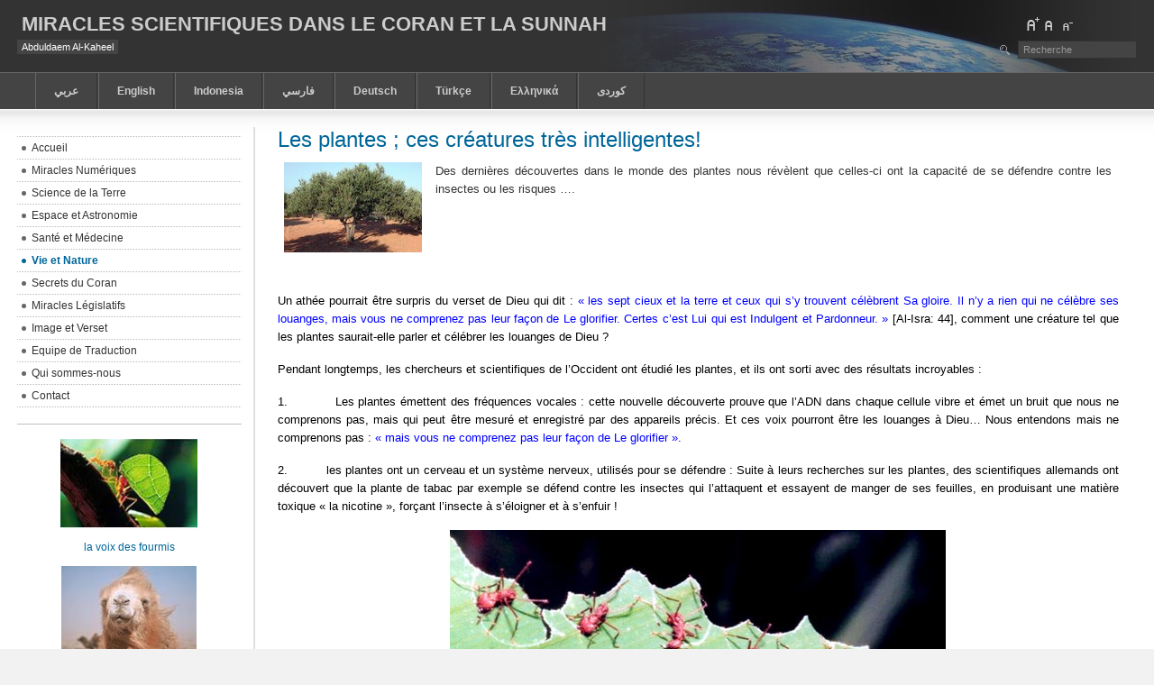

--- FILE ---
content_type: text/html; charset=utf-8
request_url: https://www.kaheel7.com/fr/index.php/vie-et-nature/96-les-plantes--ces-creatures-tres-intelligentes
body_size: 6561
content:

<!DOCTYPE html PUBLIC "-//W3C//DTD XHTML 1.0 Transitional//EN" "http://www.w3.org/TR/xhtml1/DTD/xhtml1-transitional.dtd">

<html xmlns="http://www.w3.org/1999/xhtml" xml:lang="fr-fr" lang="fr-fr">

<head>
  <base href="https://www.kaheel7.com/fr/index.php/vie-et-nature/96-les-plantes--ces-creatures-tres-intelligentes" />
  <meta http-equiv="content-type" content="text/html; charset=utf-8" />
  <meta name="robots" content="index, follow" />
  <meta name="keywords" content="Miracles Scientifiques Dans le Coran et la Sunna" />
  <meta name="title" content="Les plantes ; ces créatures très intelligentes!" />
  <meta name="author" content="Administrator" />
  <meta name="description" content="Miracles Scientifiques Dans le Coran et la Sunna" />
  <meta name="generator" content="Joomla! 1.5 - Open Source Content Management" />
  <title>Les plantes ; ces créatures très intelligentes!</title>
  <link href="/fr/templates/ja_purity/favicon.ico" rel="shortcut icon" type="image/x-icon" />
  <script type="text/javascript" src="/fr/media/system/js/mootools.js"></script>
  <script type="text/javascript" src="/fr/media/system/js/caption.js"></script>


<link rel="stylesheet" href="https://www.kaheel7.com/fr/templates/system/css/system.css" type="text/css" />
<link rel="stylesheet" href="https://www.kaheel7.com/fr/templates/system/css/general.css" type="text/css" />
<link rel="stylesheet" href="https://www.kaheel7.com/fr/templates/ja_purity/css/template.css" type="text/css" />

<script language="javascript" type="text/javascript" src="https://www.kaheel7.com/fr/templates/ja_purity/js/ja.script.js"></script>

<script language="javascript" type="text/javascript">
var rightCollapseDefault='show';
var excludeModules='38';
</script>
<script language="javascript" type="text/javascript" src="https://www.kaheel7.com/fr/templates/ja_purity/js/ja.rightcol.js"></script>

<link rel="stylesheet" href="https://www.kaheel7.com/fr/templates/ja_purity/css/menu.css" type="text/css" />

<link rel="stylesheet" href="https://www.kaheel7.com/fr/templates/ja_purity/css/ja-sosdmenu.css" type="text/css" />
<script language="javascript" type="text/javascript" src="https://www.kaheel7.com/fr/templates/ja_purity/js/ja.cssmenu.js"></script>

<link rel="stylesheet" href="https://www.kaheel7.com/fr/templates/ja_purity/styles/background/purewhite/style.css" type="text/css" />
<link rel="stylesheet" href="https://www.kaheel7.com/fr/templates/ja_purity/styles/elements/blue/style.css" type="text/css" />

<!--[if gte IE 7.0]>
<style type="text/css">
.clearfix {display: inline-block;}
</style>
<![endif]-->

<style type="text/css">
#ja-header,#ja-mainnav,#ja-container,#ja-botsl,#ja-footer {width: 97%;margin: 0 auto;}
#ja-wrapper {min-width: 100%;}
</style>

<!-- Added for Google analytic in 9/1/2010 -->
<script type="text/javascript">

  var _gaq = _gaq || [];
  _gaq.push(['_setAccount', 'UA-9256458-8']);
  _gaq.push(['_trackPageview']);

  (function() {
    var ga = document.createElement('script'); ga.type = 'text/javascript'; ga.async = true;
    ga.src = ('https:' == document.location.protocol ? 'https://ssl' : 'http://www') + '.google-analytics.com/ga.js';
    var s = document.getElementsByTagName('script')[0]; s.parentNode.insertBefore(ga, s);
  })();

</script>
<!-- end analytic -->

</head>

<body id="bd" class="fs3 Moz" >
<a name="Top" id="Top"></a>
<ul class="accessibility">
	<li><a href="#ja-content" title="Aller au contenu">Aller au contenu</a></li>
	<li><a href="#ja-mainnav" title="Aller au menu principal">Aller au menu principal</a></li>
	<li><a href="#ja-col1" title="Aller à la première colonne">Aller à la première colonne</a></li>
	<li><a href="#ja-col2" title="Aller à la seconde colonne">Aller à la seconde colonne</a></li>
</ul>

<div id="ja-wrapper">

<!-- BEGIN: HEADER -->
<div id="ja-headerwrap">
	<div id="ja-header" class="clearfix" style="background: url(https://www.kaheel7.com/fr/templates/ja_purity/images/header/header2.JPG) no-repeat top right;">

	<div class="ja-headermask">&nbsp;</div>

			<h1 class="logo-text">
			<a href="/fr/index.php" title="Miracles Scientifiques Dans le Coran et la Sunna"><span>Miracles scientifiques dans le Coran et la Sunnah</span></a>
		</h1>
		<p class="site-slogan">Abduldaem Al-Kaheel</p>
	
			<ul class="ja-usertools-font">
	      <li><img style="cursor: pointer;" title="Augmenter la taille" src="https://www.kaheel7.com/fr/templates/ja_purity/images/user-increase.png" alt="Augmenter la taille" id="ja-tool-increase" onclick="switchFontSize('ja_purity_ja_font','inc'); return false;" /></li>
		  <li><img style="cursor: pointer;" title="Taille par défaut" src="https://www.kaheel7.com/fr/templates/ja_purity/images/user-reset.png" alt="Taille par défaut" id="ja-tool-reset" onclick="switchFontSize('ja_purity_ja_font',3); return false;" /></li>
		  <li><img style="cursor: pointer;" title="Diminuer la taille" src="https://www.kaheel7.com/fr/templates/ja_purity/images/user-decrease.png" alt="Diminuer la taille" id="ja-tool-decrease" onclick="switchFontSize('ja_purity_ja_font','dec'); return false;" /></li>
		</ul>
		<script type="text/javascript">var CurrentFontSize=parseInt('3');</script>
		
			<div id="ja-search">
			<form action="index.php" method="post">
	<div class="search">
		<input name="searchword" id="mod_search_searchword" maxlength="20" alt="Recherche" class="inputbox" type="text" size="20" value="Recherche"  onblur="if(this.value=='') this.value='Recherche';" onfocus="if(this.value=='Recherche') this.value='';" />	</div>
	<input type="hidden" name="task"   value="search" />
	<input type="hidden" name="option" value="com_search" />
	<input type="hidden" name="Itemid" value="57" />
</form>
		</div>
	
	</div>
</div>
<!-- END: HEADER -->

<!-- BEGIN: MAIN NAVIGATION -->
<div id="ja-mainnavwrap">
	<div id="ja-mainnav" class="clearfix">
	<ul id="mainlevel-nav"><li><a href="https://www.kaheel7.com/ar" class="mainlevel-nav">عربي</a></li><li><a href="http://kaheel7.com/eng/index.php" class="mainlevel-nav" >English</a></li><li><a href="http://kaheel7.com/id" class="mainlevel-nav" >Indonesia</a></li><li><a href="http://kaheel7.com/fa/index.php" class="mainlevel-nav" >فارسي</a></li><li><a href="http://kaheel7.com/de/index.php" class="mainlevel-nav" >Deutsch</a></li><li><a href="http://kaheel7.com/tr/" class="mainlevel-nav" >Türkçe</a></li><li><a href="http://kaheel7.com/el" class="mainlevel-nav" >Ελληνικά</a></li><li><a href="http://kaheel7.com/ur" class="mainlevel-nav" >كوردى</a></li></ul>
	</div>
</div>
<!-- END: MAIN NAVIGATION -->

<div id="ja-containerwrap-fr">
<div id="ja-containerwrap2">
	<div id="ja-container">
	<div id="ja-container2" class="clearfix">

		<div id="ja-mainbody-fr" class="clearfix">

		<!-- BEGIN: CONTENT -->
		<div id="ja-contentwrap">
		<div id="ja-content">

			

						<div id="ja-pathway">
				
			</div>
			
			
<h2 class="contentheading">
		<a href="/fr/index.php/vie-et-nature/96-les-plantes--ces-creatures-tres-intelligentes" class="contentpagetitle">
		Les plantes ; ces créatures très intelligentes!	</a>
	</h2>




<div class="article-content">
<table class="MsoTableGrid" style="border-collapse: collapse; mso-yfti-tbllook: 480; mso-padding-alt: 0cm 5.4pt 0cm 5.4pt;" border="0" cellspacing="0" cellpadding="0">
<tbody>
<tr style="mso-yfti-irow: 0; mso-yfti-firstrow: yes; mso-yfti-lastrow: yes;">
<td style="padding-right: 5.4pt; padding-left: 5.4pt; padding-bottom: 0cm; padding-top: 0cm; background-color: transparent; border: #ece9d8;" valign="top">
<p class="MsoNormal" style="margin: 6pt 0cm; line-height: 150%; text-align: justify;"><span style="font-size: 10pt; line-height: 150%; font-family: Arial; mso-ansi-language: FR; mso-bidi-language: AR-SY;" lang="FR"><span style="font-size: 13pt; font-family: 'Simplified Arabic'; mso-ansi-font-size: 11.0pt;" lang="AR-SA"><strong><img src="https://www.kaheel7.com/userimages/plant-00.JPG" border="0" width="153" height="100" /></strong></span> </span></p>
</td>
<td style="padding-right: 5.4pt; padding-left: 5.4pt; padding-bottom: 0cm; padding-top: 0cm; background-color: transparent; border: #ece9d8;" valign="top">
<p class="MsoNormal" style="margin: 6pt 0cm; line-height: 150%; text-align: justify; tab-stops: 54.0pt;"><span style="font-size: 10pt; line-height: 150%; font-family: Arial; mso-ansi-language: FR; mso-bidi-language: AR-SY;" lang="FR">Des dernières découvertes dans le monde des plantes nous révèlent que celles-ci ont la capacité de se défendre contre les insectes ou les risques ….</span></p>
</td>
</tr>
</tbody>
</table>

<p class="MsoNormal" style="margin: 12pt 0cm; line-height: 150%; text-align: justify;"><span style="font-size: 10pt; color: black; line-height: 150%; font-family: Arial; mso-ansi-language: FR;" lang="FR">Un athée pourrait être surpris du verset de Dieu qui dit : </span><span style="font-size: 10pt; color: blue; line-height: 150%; font-family: Arial; mso-ansi-language: FR;" lang="FR">« les sept cieux et la terre et ceux qui s’y trouvent célèbrent Sa gloire. Il n’y a rien qui ne célèbre ses louanges, mais vous ne comprenez pas leur façon de Le glorifier. Certes c’est Lui qui est Indulgent et Pardonneur. »</span><span style="font-size: 10pt; line-height: 150%; font-family: Arial; mso-ansi-language: FR;" lang="FR"><span style="color: #000000;"> [<span style="color: black;">Al-Isra: 44], comment une créature tel que les plantes saurait-elle parler et célébrer les louanges de Dieu ? </span></span></span></p>
<p class="MsoNormal" style="margin: 12pt 0cm; line-height: 150%; text-align: justify;"><span style="font-size: 10pt; color: black; line-height: 150%; font-family: Arial; mso-ansi-language: FR;" lang="FR">Pendant longtemps, les chercheurs et scientifiques de l’Occident ont étudié les plantes, et ils ont sorti avec des résultats incroyables :</span></p>
<p class="MsoNormal" style="margin: 12pt 0cm; text-indent: 0cm; line-height: 150%; text-align: justify; tab-stops: list 36.0pt; mso-list: l0 level1 lfo1;"><span style="color: #000000;"><span style="font-size: 10pt; line-height: 150%; font-family: Arial; mso-ansi-language: FR; mso-fareast-font-family: Arial;" lang="FR"><span style="mso-list: Ignore;">1.<span style="font: 7pt &quot;Times New Roman&quot;;">                   </span></span></span><span dir="ltr"><span style="font-size: 10pt; color: black; line-height: 150%; font-family: Arial; mso-ansi-language: FR;" lang="FR">Les plantes émettent des fréquences vocales : cette nouvelle découverte prouve que l’ADN dans chaque cellule vibre et émet un bruit que nous ne comprenons pas, mais qui peut être mesuré et enregistré par des appareils précis. Et ces voix pourront être les louanges à Dieu… Nous entendons mais ne comprenons pas : </span></span></span><span style="font-size: 10pt; color: blue; line-height: 150%; font-family: Arial; mso-ansi-language: FR;" lang="FR">« mais vous ne comprenez pas leur façon de Le glorifier ».</span><span style="font-size: 10pt; line-height: 150%; font-family: Arial; mso-ansi-language: FR;" lang="FR"></span></p>
<p class="MsoNormal" style="margin: 12pt 0cm; text-indent: 0cm; line-height: 150%; text-align: justify; tab-stops: list 36.0pt; mso-list: l0 level1 lfo1;"><span style="font-size: 10pt; color: black; line-height: 150%; font-family: Arial; mso-ansi-language: FR; mso-fareast-font-family: Arial;" lang="FR"><span style="mso-list: Ignore;">2.<span style="font: 7pt &quot;Times New Roman&quot;;">                   </span></span></span><span dir="ltr"><span style="font-size: 10pt; color: black; line-height: 150%; font-family: Arial; mso-ansi-language: FR;" lang="FR">les plantes ont un cerveau et un système nerveux, utilisés pour se défendre : Suite à leurs recherches sur les plantes, des scientifiques allemands ont découvert que la plante de tabac par exemple se défend contre les insectes qui l’attaquent et essayent de manger de ses feuilles, en produisant une matière toxique « la nicotine », forçant l’insecte à s’éloigner et à s’enfuir !</span></span></p>
<p class="MsoNormal" style="margin: 12pt 0cm; line-height: 150%; text-align: center;" align="center"><span style="font-size: 10pt; color: black; line-height: 150%; font-family: Arial;" lang="EN-GB"><img src="https://www.kaheel7.com/userimages/plant-01.JPG" border="0" width="550" height="412" /></span><span style="font-size: 10pt; color: black; line-height: 150%; font-family: Arial;" dir="rtl" lang="AR-SA"></span></p>
<p class="MsoNormal" style="margin: 12pt 0cm; line-height: 150%; text-align: justify;"><span style="font-size: 10pt; color: gray; line-height: 150%; font-family: Arial; mso-ansi-language: FR;" lang="FR">Les</span><span style="font-size: 10pt; color: gray; line-height: 150%; font-family: Arial;" dir="rtl" lang="FR"> </span><span style="font-size: 10pt; color: gray; line-height: 150%; font-family: Arial; mso-ansi-language: FR;" lang="FR">scientifiques ont récemment découvert que la plante fabrique des odeurs toxiques</span><span style="font-size: 10pt; color: gray; line-height: 150%; font-family: Arial;" dir="rtl" lang="FR"> </span><span style="font-size: 10pt; color: gray; line-height: 150%; font-family: Arial; mso-ansi-language: FR;" lang="FR">ou désagréables pour éloigner le danger lorsque les insectes commencent à manger de ses feuilles. Ce qui a ébahi les scientifiques. D’où est-ce que les plantes trouvent ces données ? Et comment est-ce qu’elles puissent produire cette matière toxique ? C’est vraiment une créature très intelligente et non pas statique comme nous l’avons toujours cru.</span></p>
<p class="MsoNormal" style="margin: 12pt 0cm; text-indent: 0cm; line-height: 150%; text-align: justify; tab-stops: list 36.0pt; mso-list: l0 level1 lfo1;"><span style="font-size: 10pt; color: black; line-height: 150%; font-family: Arial; mso-ansi-language: FR; mso-fareast-font-family: Arial;" lang="FR"><span style="mso-list: Ignore;">3.<span style="font: 7pt &quot;Times New Roman&quot;;">                   </span></span></span><span dir="ltr"><span style="font-size: 10pt; color: black; line-height: 150%; font-family: Arial; mso-ansi-language: FR;" lang="FR">D’autres expériences<span style="mso-spacerun: yes;">  </span>faites sur certaines plantes où les scientifiques ont incité des insectes à manger de ses feuilles, ont-elles donné des résultats étonnants et</span></span><span style="font-size: 10pt; color: black; line-height: 150%; font-family: Arial;" dir="rtl" lang="FR"> </span><span style="font-size: 10pt; color: black; line-height: 150%; font-family: Arial; mso-ansi-language: FR;" lang="FR">inattendus ; ces plantes ont produit une odeur aromatique attirant les gros insectes pendant qu’elles étaient en état de défense !</span></p>
<p class="MsoNormal" style="margin: 12pt 0cm; line-height: 150%; text-align: justify;"><span style="font-size: 10pt; color: black; line-height: 150%; font-family: Arial; mso-ansi-language: FR;" lang="FR">Le</span><span style="font-size: 10pt; color: black; line-height: 150%; font-family: Arial;" dir="rtl" lang="FR"> </span><span style="font-size: 10pt; color: black; line-height: 150%; font-family: Arial; mso-ansi-language: FR;" lang="FR">plus frappant est que grâce à cette odeur, les gros insectes sont mis au courant de l’existence des petits insectes, et sont venus les dévorer, en sauvant ainsi la plante… nous n’avons alors qu’à dire : louanges à Dieu</span><span style="font-size: 10pt; color: black; line-height: 150%; font-family: Arial; mso-ansi-language: EN-US;" dir="rtl" lang="AR-SA"> </span><span style="font-size: 10pt; color: black; line-height: 150%; font-family: Arial; mso-ansi-language: FR;" lang="FR">! </span></p>
<p class="MsoNormal" style="margin: 12pt 0cm; line-height: 150%; text-align: center;" align="center"><span style="font-size: 10pt; color: black; line-height: 150%; font-family: Arial; mso-ansi-language: FR;" lang="FR"><img src="https://www.kaheel7.com/userimages/plant-02.JPG" border="0" width="550" height="511" /></span><span style="font-size: 10pt; color: black; line-height: 150%; font-family: Arial;" dir="rtl" lang="AR-SA"></span></p>
<p class="MsoNormal" style="margin: 12pt 0cm; line-height: 150%; text-align: justify;"><span style="font-size: 10pt; color: gray; line-height: 150%; font-family: Arial; mso-ansi-language: FR;" lang="FR">Les plantes sécrètent des substances aromatiques pour attirer de gros insectes</span><span style="font-size: 10pt; color: gray; line-height: 150%; font-family: Arial;" dir="rtl" lang="FR"> </span><span style="font-size: 10pt; color: gray; line-height: 150%; font-family: Arial; mso-ansi-language: FR;" lang="FR">comme les fourmis, elle apprend par cette odeur qu'il y a un repas copieux à</span><span style="font-size: 10pt; color: gray; line-height: 150%; font-family: Arial;" dir="rtl" lang="FR"> </span><span style="font-size: 10pt; color: gray; line-height: 150%; font-family: Arial; mso-ansi-language: FR;" lang="FR">la surface de cette feuille, elles viennent immédiatement et mangent les</span><span style="font-size: 10pt; color: gray; line-height: 150%; font-family: Arial;" dir="rtl" lang="FR"> </span><span style="font-size: 10pt; color: gray; line-height: 150%; font-family: Arial; mso-ansi-language: FR;" lang="FR">petits insectes, donc sauvent la plante ... Regardez cette</span><span style="font-size: 10pt; color: gray; line-height: 150%; font-family: Arial;" dir="rtl" lang="FR"> </span><span style="font-size: 10pt; color: gray; line-height: 150%; font-family: Arial; mso-ansi-language: FR;" lang="FR">merveilleuse façon d'auto-défense ! Ne nous conduit-elle pas à la louange du</span><span style="font-size: 10pt; color: gray; line-height: 150%; font-family: Arial;" dir="rtl" lang="FR"> </span><span style="font-size: 10pt; color: gray; line-height: 150%; font-family: Arial; mso-ansi-language: FR;" lang="FR">Tout-Puissant le Grand Créateur!</span></p>
<p class="MsoNormal" style="margin: 12pt 0cm; line-height: 150%; text-align: justify;"><span style="font-size: 10pt; color: black; line-height: 150%; font-family: Arial; mso-ansi-language: FR;" lang="FR">Des</span><span style="font-size: 10pt; color: black; line-height: 150%; font-family: Arial;" dir="rtl" lang="FR"> </span><span style="font-size: 10pt; color: black; line-height: 150%; font-family: Arial; mso-ansi-language: FR;" lang="FR">questions se posent alors : qui a appris et inspiré à cette plante comment se</span><span style="font-size: 10pt; color: black; line-height: 150%; font-family: Arial;" dir="rtl" lang="FR"> </span><span style="font-size: 10pt; color: black; line-height: 150%; font-family: Arial; mso-ansi-language: FR;" lang="FR">défendre ? Qui l’a gratifié des moyens et des capacités pour savoir quoi</span><span style="font-size: 10pt; color: black; line-height: 150%; font-family: Arial;" dir="rtl" lang="FR"> </span><span style="font-size: 10pt; color: black; line-height: 150%; font-family: Arial; mso-ansi-language: FR;" lang="FR">faire en cas d’attaque, et comment donc doser cette substance à sécréter en fonction du danger<span style="mso-spacerun: yes;">  </span>affronté ? Comment une plante aurait-elle pu apprendre toutes ces techniques exactes ? Et c’est qui donc qui l’a munie de toutes ces capacités ?… Sans doute c’est Dieu qui<span style="mso-spacerun: yes;">  </span>nous avertit : </span><span style="font-size: 10pt; color: blue; line-height: 150%; font-family: Arial; mso-ansi-language: FR;" lang="FR">« Notre Seigneur est Celui qui a donné à chaque chose sa propre nature puis l’a dirigée ».</span><span style="font-size: 10pt; line-height: 150%; font-family: Arial; mso-ansi-language: FR;" lang="FR"><span style="color: #000000;"> [Taha : 50]</span></span></p>
<p class="MsoNormal" style="margin: 12pt 0cm; line-height: 150%; text-align: justify;"><span style="font-size: 10pt; color: black; line-height: 150%; font-family: Arial; mso-ansi-language: FR;" lang="FR">Maintenant</span><span style="font-size: 10pt; color: black; line-height: 150%; font-family: Arial;" dir="rtl" lang="FR"> </span><span style="font-size: 10pt; color: black; line-height: 150%; font-family: Arial; mso-ansi-language: FR;" lang="FR">que nous avons vu le grand potentiel et l’intelligence de cette plante, serions-nous toujours surpris du fait que les plantes glorifient Dieu pour les avoir gratifiées de ces moyens de se défendre et de se nourrir ?</span></p>
<p class="MsoNormal" style="text-justify: kashida; margin: 6pt 0cm; line-height: 150%; text-align: justify; text-kashida: 0%; tab-stops: 54.0pt;"><span style="font-size: 10pt; line-height: 150%; font-family: Arial; mso-ansi-language: FR; mso-bidi-language: AR-SY;" lang="FR"><span style="color: #000000;">--------------------</span></span></p>
<p class="MsoNormal" style="text-justify: kashida; margin: 6pt 0cm; line-height: 150%; text-align: justify; text-kashida: 0%; tab-stops: 54.0pt;"><span style="font-size: 10pt; line-height: 150%; font-family: Arial; mso-ansi-language: FR; mso-bidi-language: AR-SY;" lang="FR"><span style="color: #000000;">Par: Abduldaem Al-Kaheel</span></span></p>
<p class="MsoNormal" style="margin: 6pt 0cm; line-height: 150%; text-align: justify; tab-stops: 54.0pt;"><span style="font-size: 10pt; line-height: 150%; font-family: Arial; mso-ansi-language: EN-US; mso-bidi-language: AR-SY;"><a href="https://www.kaheel7.com/fr"><span style="mso-ansi-language: FR;" lang="FR"><span style="text-decoration: underline;"><span style="color: #800080;">www.kaheel7.com/fr</span></span></span></a></span><span style="font-size: 10pt; line-height: 150%; font-family: Arial; mso-ansi-language: FR; mso-bidi-language: AR-SY;" lang="FR"></span></p>
<p class="MsoNormal" style="text-justify: kashida; margin: 6pt 0cm; line-height: 150%; text-align: justify; text-kashida: 0%;"><span style="font-size: 10pt; line-height: 150%; font-family: Arial; mso-ansi-language: FR; mso-bidi-language: AR-SY;" lang="FR"><span style="color: #000000;"> </span></span></p>
<p class="MsoNormal" style="text-justify: kashida; margin: 6pt 0cm; line-height: 150%; text-align: justify; text-kashida: 0%;"><strong><span style="font-size: 10pt; line-height: 150%; font-family: Arial; mso-ansi-language: FR; mso-bidi-language: AR-SY;" lang="FR"><span style="color: #000000;">Références: </span></span></strong></p>
<p class="MsoNormal" style="text-justify: kashida; margin: 6pt 0cm; line-height: 150%; text-align: justify; text-kashida: 0%; tab-stops: 54.0pt;"><span style="font-size: 9pt; line-height: 150%; font-family: Arial; mso-ansi-language: FR; mso-bidi-language: AR-SY;" lang="FR"><span style="color: #000000;">- Institut Max Planck de recherche sur l'amélioration des plantes-<span style="mso-spacerun: yes;">  </span>Cologne - Allemagne.</span></span></p></div>


<span class="article_separator">&nbsp;</span>


			
		</div>
		<!-- AddThis Button BEGIN -->
<div class="addthis_toolbox addthis_default_style">
<a href="http://www.addthis.com/bookmark.php?v=250&amp;username=xa-4c91eae57838b093" class="addthis_button_compact">Share</a>
<span class="addthis_separator">|</span>
<a class="addthis_button_preferred_1"></a>
<a class="addthis_button_preferred_2"></a>
<a class="addthis_button_preferred_3"></a>
<a class="addthis_button_preferred_4"></a>
</div>
<script type="text/javascript" src="https://s7.addthis.com/js/250/addthis_widget.js#username=xa-4c91eae57838b093"></script>
<!-- AddThis Button END --></div>
		<!-- END: CONTENT -->

				<!-- BEGIN: LEFT COLUMN -->
		<div id="ja-col1">
					<div class="moduletable_menu">
					<ul class="menu"><li class="item1"><a href="https://www.kaheel7.com/fr/"><span>Accueil</span></a></li><li class="item53"><a href="/fr/index.php/miracles-numeriques"><span>Miracles Numériques</span></a></li><li class="item54"><a href="/fr/index.php/science-de-la-terre"><span>Science de la Terre</span></a></li><li class="item55"><a href="/fr/index.php/espace-et-astronomie"><span>Espace et Astronomie</span></a></li><li class="item56"><a href="/fr/index.php/sante-et-medecine"><span>Santé  et Médecine</span></a></li><li id="current" class="active item57"><a href="/fr/index.php/vie-et-nature"><span>Vie et Nature</span></a></li><li class="item58"><a href="/fr/index.php/secrets-du-coran"><span>Secrets du Coran</span></a></li><li class="item59"><a href="/fr/index.php/miracles-legislatifs"><span>Miracles Législatifs</span></a></li><li class="item60"><a href="/fr/index.php/image-et-verset"><span>Image et Verset</span></a></li><li class="item61"><a href="/fr/index.php/equipe-de-traduction"><span>Equipe de Traduction</span></a></li><li class="item73"><a href="https://www.kaheel7.com/fr/index.php/component/content/article/43-variety/85-cv"><span>Qui sommes-nous</span></a></li><li class="item74"><a href="https://www.kaheel7.com/fr/index.php/component/content/article/43-variety/58-contact"><span>Contact</span></a></li></ul>		</div>
			<div class="moduletable">
					<div style="text-align: center;"><a href="https://www.kaheel7.com/fr/index.php/vie-et-nature/303-la-voix-des-fourmis"><img alt="" style="width: 152px; height: 99px;" src="https://www.kaheel7.com/fr/images/stories/10%288%29.jpg" /></a><br />
<p style="text-align: center;"><a class="contentpagetitle" href="https://www.kaheel7.com/fr/index.php/vie-et-nature/303-la-voix-des-fourmis"> 		la voix des fourmis	</a></p>
<a href="https://www.kaheel7.com/fr/index.php/vie-et-nature/270-secrets-de-la-nature-5"><img alt="" src="https://www.kaheel7.com/fr/images/stories/21.JPG" /></a><br />
<p><a class="contentpagetitle" href="https://www.kaheel7.com/fr/index.php/vie-et-nature/270-secrets-de-la-nature-5"> 		secrets de la nature&#160;	</a></p>
<a href="https://www.kaheel7.com/fr/index.php/vie-et-nature/70-les-oiseaux-deployant-leurs-ailes"><img width="152" border="0" height="100" src="https://www.kaheel7.com/userimages/birds-koran.JPG" alt="" /></a><br />
<p><a class="contentpagetitle" href="https://www.kaheel7.com/fr/index.php/vie-et-nature/70-les-oiseaux-deployant-leurs-ailes">Les oiseaux déployant leurs ailes	</a><br />
<br />
<a href="https://www.kaheel7.com/fr/index.php/miracles-legislatifs/81-muhammad-lhomme-le-plus-influent-de-lhistoire-"><img border="0" alt="" src="https://www.kaheel7.com/userimages/58585.JPG" /></a></p>
<p><a href="https://www.kaheel7.com/fr/index.php/miracles-legislatifs/81-muhammad-lhomme-le-plus-influent-de-lhistoire-" class="contentpagetitle">Muhammad</a><br />
<br />
<a href="https://www.kaheel7.com/fr/index.php/espace-et-astronomie/53-voguer-dans-lespace"><img width="150" border="0" height="100" src="https://www.kaheel7.com/userimages/swimming-0.jpg" alt="" /></a></p>
<p><a class="contentpagetitle" href="https://www.kaheel7.com/fr/index.php/espace-et-astronomie/53-voguer-dans-lespace">Voguer Dans L’espace	</a></p>
<p><a href="https://www.kaheel7.com/fr/index.php/espace-et-astronomie/110-le-voyage-de-la-recherche-de-la-vie-dans-lespace"><img width="152" border="0" height="100" alt="" src="https://www.kaheel7.com/userimages/life-out-earth-00.JPG" /></a></p>
<p><a class="contentpagetitle" href="https://www.kaheel7.com/fr/index.php/espace-et-astronomie/110-le-voyage-de-la-recherche-de-la-vie-dans-lespace">Le voyage de la recherche de la vie dans l’espace</a></p>
<p><br />
<br />
&#160;</p>
</div>		</div>
	
		</div><br />
		<!-- END: LEFT COLUMN -->
		
		</div>

		
	</div>
	</div>
</div>
</div>


<!-- BEGIN: FOOTER -->
<div id="ja-footerwrap">
<div id="ja-footer" class="clearfix">

	<div id="ja-footnav">
		
	</div>

	<div class="copyright">
		
	</div>

	<br />
</div>
</div>
<!-- END: FOOTER -->

</div>

<p style="TEXT-ALIGN: center"><span lang="FR" style="font-size: 9pt; line-height: 150%; font-family: Arial; mso-ansi-language: FR; mso-bidi-language: AR-SY;"><a href="https://www.kaheel7.com/fr/"><span style="text-decoration: underline;"><span style="color: #0000ff;">Accueil</span></span></a><span style="mso-spacerun: yes;"><span style="color: #000000;">&#160;&#160;<span style="color: #808080;">|</span>&#160; </span></span><a href="/fr/index.php/miracles-numeriques"><span style="text-decoration: underline;"><span style="color: #800080;">Miracles Numériques</span></span></a><span style="color: #000000;">&#160;<span style="mso-spacerun: yes;">&#160;<span style="color: #808080;">|</span></span><span style="mso-spacerun: yes;">&#160;</span><span style="mso-spacerun: yes;">&#160;</span></span><a href="/fr/index.php/science-de-la-terre"><span style="text-decoration: underline;"><span style="color: #0000ff;">Science de la Terre</span></span></a><span style="mso-spacerun: yes;"><span style="color: #000000;">&#160;&#160;<span style="color: #808080;">|</span>&#160; </span></span><a href="/fr/index.php/espace-et-astronomie"><span style="text-decoration: underline;"><span style="color: #0000ff;">Espace et Astronomie</span></span></a><span style="mso-spacerun: yes;"><span style="color: #000000;">&#160;&#160;<span style="color: #808080;">|</span>&#160; </span></span><a href="/fr/index.php/sante-et-medecine"><span style="color: #0000ff;"><span style="text-decoration: underline;">Santé<span style="mso-spacerun: yes;">&#160; </span>et Médecine</span></span></a></span></p>
<p align="center" style="margin: 12pt 0cm; line-height: 150%; text-align: center;" class="MsoNormal"><span lang="FR" style="font-size: 9pt; line-height: 150%; font-family: Arial; mso-ansi-language: FR; mso-bidi-language: AR-SY;"><a href="/fr/index.php/vie-et-nature"><span style="text-decoration: underline;"><span style="color: #0000ff;">Vie et Nature</span></span></a><span style="mso-spacerun: yes;"><span style="color: #000000;">&#160;&#160;<span style="color: #808080;">|</span>&#160; </span></span><a href="/fr/index.php/secrets-du-coran"><span style="text-decoration: underline;"><span style="color: #0000ff;">Secrets du Coran &amp; Sunna</span></span></a><span style="mso-spacerun: yes;"><span style="color: #000000;">&#160;&#160;<span style="color: #808080;">|</span>&#160; </span></span><a href="/fr/index.php/miracles-legislatifs"><span style="text-decoration: underline;"><span style="color: #0000ff;">Miracles Législatifs</span></span></a><span style="mso-spacerun: yes;"><span style="color: #000000;">&#160;&#160;<span style="color: #808080;">|</span>&#160; </span></span><a href="/fr/index.php/image-et-verset"><span style="text-decoration: underline;"><span style="color: #0000ff;">Image et Verset</span></span></a><span style="color: #000000;"> <br />
</span></span></p>
<p align="center" style="margin: 6pt 0cm; line-height: 150%; text-align: center;" class="MsoNormal"><span lang="FR" style="font-size: 9pt; color: gray; line-height: 150%; font-family: Arial; mso-ansi-language: FR; mso-bidi-language: AR-SY;"><br />
Site de Abdulda'em Al-Kaheel</span><span lang="FR" style="font-size: 9pt; color: #3366ff; line-height: 150%; font-family: Arial; mso-ansi-language: FR; mso-bidi-language: AR-SY;"><a href="/cdn-cgi/l/email-protection#c3a8a2aba6a6aff4eda5b183a4aea2aaafeda0acae"><span style="color: #3366ff;"><span style="text-decoration: underline;"><br />
</span></span></a></span></p>
<p align="center" style="margin: 12pt 0cm; line-height: 150%; text-align: center;" class="MsoNormal">&#160;</p>

<script data-cfasync="false" src="/cdn-cgi/scripts/5c5dd728/cloudflare-static/email-decode.min.js"></script><script defer src="https://static.cloudflareinsights.com/beacon.min.js/vcd15cbe7772f49c399c6a5babf22c1241717689176015" integrity="sha512-ZpsOmlRQV6y907TI0dKBHq9Md29nnaEIPlkf84rnaERnq6zvWvPUqr2ft8M1aS28oN72PdrCzSjY4U6VaAw1EQ==" data-cf-beacon='{"version":"2024.11.0","token":"ff957f4c107b4a3cb6ed51c3cd704c89","r":1,"server_timing":{"name":{"cfCacheStatus":true,"cfEdge":true,"cfExtPri":true,"cfL4":true,"cfOrigin":true,"cfSpeedBrain":true},"location_startswith":null}}' crossorigin="anonymous"></script>
</body>

</html>